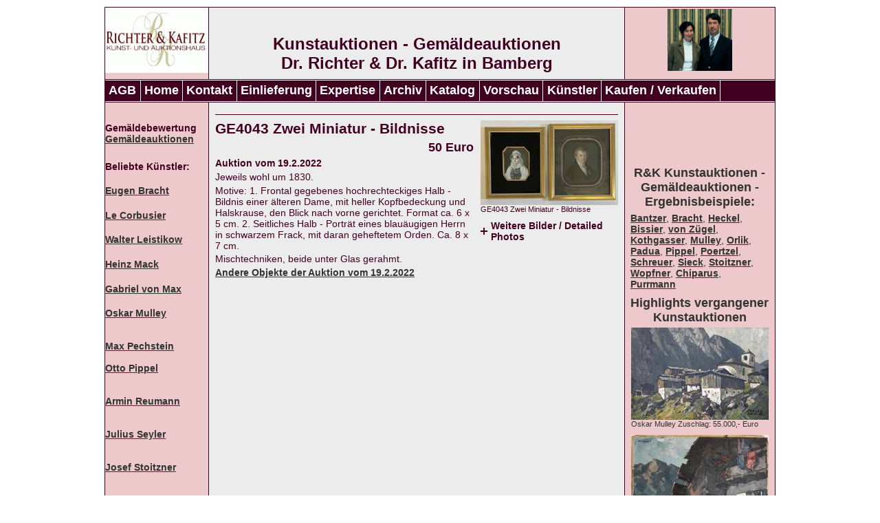

--- FILE ---
content_type: text/html
request_url: https://www.richter-kafitz.de/details/objekt/zwei-miniatur-bildnisse-19-02-2022.html
body_size: 3489
content:
<!DOCTYPE html>
<html lang="de">
<head>

<meta charset="utf-8">
<!-- 
	Umsetzung & Programmierung: (c) 2007 @mazing - Gregor Hermens: http://www.a-mazing.de/

	This website is powered by TYPO3 - inspiring people to share!
	TYPO3 is a free open source Content Management Framework initially created by Kasper Skaarhoj and licensed under GNU/GPL.
	TYPO3 is copyright 1998-2018 of Kasper Skaarhoj. Extensions are copyright of their respective owners.
	Information and contribution at https://typo3.org/
-->



<title>Zwei  Miniatur  -  Bildnisse - Auktion vom 19.2.2022: Auktionshaus Richter &amp; Kafitz</title>
<meta name="generator" content="TYPO3 CMS">
<meta name="language" content="de_DE">
<meta name="date" content="2023-10-06">


<link rel="stylesheet" type="text/css" href="/typo3temp/Assets/41b8d387b4.1661537433.css" media="all">
<link rel="stylesheet" type="text/css" href="/typo3temp/Assets/7f21cc888a.1661524999.css" media="all">
<link rel="stylesheet" type="text/css" href="/fileadmin/richter-kafitz.de/css/screen_2011072101.1474964922.css" media="all">
<link rel="stylesheet" type="text/css" href="/fileadmin/richter-kafitz.de/css/magnific-popup.1706520139.css" media="all">



<script src="/fileadmin/richter-kafitz.de/js/jquery-3.7.1.min.1706519561.js" type="text/javascript"></script>
<script src="/fileadmin/richter-kafitz.de/js/jquery-ui.min.1706519906.js" type="text/javascript"></script>




<link rel="canonical" href="https://www.richter-kafitz.de/details/objekt/zwei-miniatur-bildnisse-19-02-2022.html">

        <meta name="description" content="Zwei  Miniatur  -  Bildnisse - Jeweils wohl um 1830. 
Motive:    1. Frontal gegebenes hochrechteckiges Halb - Bildnis einer  älteren Dame, mit heller Kopfbedeckung und Halskrause, den Blick nach vorne gerichtet. Format ca. 6 x 5 cm.     2.  Seitliches Halb - Porträt eines blauäugigen Herrn in schwarzem Frack, mit daran  geheftetem Orden. Ca. 8 x 7 cm. 
Mischtechniken, beide unter Glas gerahmt. " />
        <meta name="keywords" content="Zwei  Miniatur  -  Bildnisse" />

</head>
<body>

<div id="wrapper"><div id="header">
      <div class="main"><div class="left"><a href="/"><img src="/fileadmin/richter-kafitz.de/images/logo_richter_kafitz.gif" alt="Logo Richter &amp; Kafitz" width="150" height="95" /></a></div><div class="middle"><div id="c3" class="csc-default"><div class="csc-header csc-header-n1"><h1 class="csc-firstHeader">Kunstauktionen - Gemäldeauktionen</h1></div></div><div id="c3994" class="csc-default"><div class="csc-header csc-header-n2"><h2>Dr. Richter &amp; Dr. Kafitz in Bamberg</h2></div></div></div><div class="right"><img alt="Foto Richter &amp; Kafitz" src="/fileadmin/richter-kafitz.de/images/foto_kafitz_richter.jpg" width="94" height="90" /></div><br class="clear" />
      </div>
      </div><div id="navigationsleiste"><ul id="nav-quer"><li><a href="/agb.html">AGB</a></li><li><a href="/">Home</a></li><li><a href="/kontakt.html">Kontakt</a></li><li><a href="/einlieferung.html">Einlieferung</a></li><li><a href="/expertise.html">Expertise</a></li><li><a href="/auktionen.html">Archiv</a></li><li><a href="/katalog.html">Katalog</a></li><li><a href="/vorschau.html">Vorschau</a></li><li><a href="/kuenstler.html">Künstler</a></li><li><a href="/kaufen-verkaufen.html">Kaufen / Verkaufen</a></li></ul><br class="clear" /></div><div id="content">
      <div class="main"><div class="left"><div id="c2519" class="csc-default csc-space-before-10"><div class="csc-textpic-text"><p class="bodytext">&nbsp;</p>
<p class="bodytext"><b>Gemäldebewertung</b><br /> <a href="/gemaeldeauktionen.html"><b>Gemäldeauktionen</b></a></p>
<p class="bodytext">&nbsp;</p>
<p class="bodytext"><span style="font-weight: bold;">Beliebte Künstler:</span></p>
<p class="bodytext"><br /><a href="/kuenstler/eugen-bracht.html">Eugen Bracht</a><br /><br /></p>
<p class="bodytext"><a href="/le-corbusier-auktionen.html">Le Corbusier<br /><br /></a></p>
<p class="bodytext"><a href="/walter-leistikow-auktionen.html">Walter Leistikow<br /><br /></a></p>
<p class="bodytext"><a href="/heinz-mack-auktionen.html">Heinz Mack<br /><br /></a></p>
<p class="bodytext"><a href="/gabriel-max-auktionen.html">Gabriel von Max<br /><br /></a></p>
<p class="bodytext"><a href="/kuenstler/oskar-mulley.html" class="internal-link">Oskar Mulley<br /></a><br /><br /><a href="/pechstein-auktionen.html">Max Pechstein</a><br /><br /><a href="/kuenstler/otto-pippel.html">Otto Pippel<br /></a><br /><br /><a href="/galerieverkauf.html">Armin Reumann<br /></a><br /><br /><a href="/julius-seyler-werke.html">Julius Seyler<br /></a><br /><br /><a href="/stoitzner/josef-stoitzner-auktionen.html">Josef Stoitzner<br /><br /><br /></a><a href="/vetter-charles.html">Charles Vetter<br /></a></p>
<p class="bodytext">&nbsp;</p>
<p class="bodytext">&nbsp;</p>
<p class="bodytext"><b>Gemälde-Experten</b><br />Fachhwissen<b><br /></b><b>Gemälde Auktionen,<br /></b>die Werte steigern<b></b><b><b><br /><a href="/kunstauktionen.html">Kunstauktionen</a>,<br /></b></b>die begeistern<b><b><br /></b></b></p></div></div></div><div class="middle"><div id="c1340" class="csc-default"><div class="user-katalog-pi1">
		
<div class="csc-textpic csc-textpic-intext-right-nowrap csc-textpic-equalheight">

	<div class="csc-textpic-imagewrap popup-gallery" style="width: 200px;">
		<dl class="csc-textpic-image csc-textpic-firstcol csc-textpic-lastcol" style="width:200px;">

			<dt><a href="/fileadmin/_processed_/c/0/csm_26708_d626fce62b.jpg"><img src="/fileadmin/_processed_/c/0/csm_26708_24e0a40c9f.jpg" width="200" height="123"   alt="GE4043 Zwei  Miniatur  -  Bildnisse" ></a></dt>
			<dd class="csc-textpic-caption">GE4043 Zwei  Miniatur  -  Bildnisse</dd>

		</dl>

		<div id="accordion-26708">
			<p>Weitere Bilder / Detailed Photos</p>
			<dl class="csc-textpic-image csc-textpic-firstcol csc-textpic-lastcol" style="width:200px;">

				<dt><a href="/fileadmin/_processed_/9/8/csm_26708a_b931a9d9ae.jpg"><img src="/fileadmin/_processed_/9/8/csm_26708a_a0afa641f8.jpg" width="200" height="228"   alt="GE4043 Zwei  Miniatur  -  Bildnisse" ></a></dt>
				<dd class="csc-textpic-caption">GE4043 Zwei  Miniatur  -  Bildnisse</dd>

			</dl>
		</div>
		<script type="text/javascript"> jQuery(document).ready(function() { jQuery("#accordion-26708").accordion({ active: false, autoHeight: false, collapsible: true, header: "p" }); }); </script>

	</div>

	<div style="margin-right:210px;">
		<div class="csc-textpic-text">
			<div class="csc-textpicHeader csc-textpicHeader-25">
				<h2>GE4043 Zwei  Miniatur  -  Bildnisse</h2>
<!-- ###PRICE### begin -->
				<p class="preise">50 Euro</p>
<!-- ###PRICE### end -->
<!-- ###DATE### begin -->
				<p class="datum">Auktion vom 19.2.2022</p>
<!-- ###DATE### end -->
			</div>
			<p class="bodytext">Jeweils wohl um 1830. </p><p class="bodytext">Motive:    1. Frontal gegebenes hochrechteckiges Halb - Bildnis einer  älteren Dame, mit heller Kopfbedeckung und Halskrause, den Blick nach vorne gerichtet. Format ca. 6 x 5 cm.     2.  Seitliches Halb - Porträt eines blauäugigen Herrn in schwarzem Frack, mit daran  geheftetem Orden. Ca. 8 x 7 cm. </p><p class="bodytext">Mischtechniken, beide unter Glas gerahmt. </p>
		</div>
	</div>
</div>
<div class="csc-textpic-clear"><!-- --></div>
<p class="user-katalog-andereobjekte"><a href="/auktionen/auktion/30.html">Andere Objekte der Auktion vom 19.2.2022</a></p>
	</div>
	</div></div><div class="right"><div id="c5020" class="csc-default"><p class="bodytext">&nbsp;</p>
<p class="bodytext">&nbsp;</p>
<p class="bodytext">&nbsp;</p>
<p class="bodytext">&nbsp;</p></div><div id="c1331" class="csc-default"><div class="csc-header csc-header-n2"><h3>R&amp;K Kunstauktionen - Gemäldeauktionen -Ergebnisbeispiele:</h3></div><div class="csc-textpic-text"><p class="bodytext"><a href="/carl-bantzer-auktionen.html">Bantzer</a>, <a href="/kuenstler/eugen-bracht.html" class="internal-link">Bracht</a>, <a href="/kuenstler/erich-heckel.html" class="internal-link">Heckel</a>, <a href="/bissier-julius.html">Bissier</a>, <a href="/heinrich-von-zuegel-auktionen.html">von Zügel</a>, <a href="/kuenstler/anton-kothgasser.html" class="internal-link">Kothgasser</a>, <a href="/kuenstler/oskar-mulley.html" class="internal-link">Mulley</a>, <a href="/kuenstler/emil-orlik.html" class="internal-link">Orlik</a>, <a href="/kuenstler/paul-mathias-padua.html" class="internal-link">Padua</a>, <a href="/kuenstler/otto-pippel.html" class="internal-link">Pippel</a>, <a href="/kuenstler/otto-poertzel.html" class="internal-link">Poertzel</a>, <a href="/schreuer-wilhelm.html" class="internal-link">Schreuer</a>, <a href="/kuenstler/rudolf-sieck.html" class="internal-link">Sieck</a>, <a href="/josef-stoitzner-auktionen.html">Stoitzner</a>, <a href="/wopfner-joseph.html">Wopfner</a>, <a href="/kuenstler/demetre-chiparus.html" class="internal-link">Chiparus</a>, <a href="/purrmann-hans.html" class="internal-link">Purrmann</a></p></div></div><div id="c2796" class="csc-default"><div class="csc-header csc-header-n3"><h3 class="csc-header-alignment-center">Highlights vergangener Kunstauktionen</h3></div><div class="csc-textpic csc-textpic-intext-right"><div class="csc-textpic-imagewrap" data-csc-images="5" data-csc-cols="1"><div class="csc-textpic-imagerow"><div class="csc-textpic-imagecolumn csc-textpic-firstcol csc-textpic-lastcol"><figure class="csc-textpic-image csc-textpic-last"><img src="/fileadmin/_processed_/b/b/csm_Oskar_Mulley_b4c0c09505.jpg" width="200" height="134" alt="Kunstauktionen Oskar Mulley" title="Kunstauktionen Oskar Mulley"><figcaption class="csc-textpic-caption">Oskar Mulley Zuschlag: 55.000,- Euro</figcaption></figure></div></div>
<div class="csc-textpic-imagerow"><div class="csc-textpic-imagecolumn csc-textpic-firstcol csc-textpic-lastcol"><figure class="csc-textpic-image csc-textpic-last"><img src="/fileadmin/_migrated/pics/oskar-mulley_01.jpg" width="200" height="219" alt="Oskar Mulley in Kunstauktionen" title="Oskar Mulley in Kunstauktionen"><figcaption class="csc-textpic-caption">Oskar Mulley  Zuschlag: 32.000,- Euro</figcaption></figure></div></div>
<div class="csc-textpic-imagerow"><div class="csc-textpic-imagecolumn csc-textpic-firstcol csc-textpic-lastcol"><figure class="csc-textpic-image csc-textpic-last"><img src="/fileadmin/_migrated/pics/otto-pippel.jpg" width="200" height="153" alt="Kunstauktionen Otto Pippel" title="Kunstauktionen Otto Pippel"><figcaption class="csc-textpic-caption">Otto Pippel Zuschlag: 5.000,- Euro</figcaption></figure></div></div>
<div class="csc-textpic-imagerow"><div class="csc-textpic-imagecolumn csc-textpic-firstcol csc-textpic-lastcol"><figure class="csc-textpic-image csc-textpic-last"><img src="/fileadmin/_migrated/pics/carl-spitzweg.jpg" width="200" height="136" alt="Kunstauktionen Carl Spitzweg" title="Kunstauktionen Carl Spitzweg"><figcaption class="csc-textpic-caption">Carl Spitzweg, Kleines Fächerblatt (Ausschnitt) Zuschlag: 27.500,- Euro</figcaption></figure></div></div>
<div class="csc-textpic-imagerow csc-textpic-imagerow-last"><div class="csc-textpic-imagecolumn csc-textpic-firstcol csc-textpic-lastcol"><figure class="csc-textpic-image csc-textpic-last"><img src="/fileadmin/_processed_/7/b/csm_24269_6d1bebacec.jpg" width="200" height="152" alt="Kunstauktionen Serge Poliakow" title="Kunstauktionen Serge Poliakow"><figcaption class="csc-textpic-caption">Serge Poliakow Zuschlag: 36.000,- Euro</figcaption></figure></div></div></div><div class="csc-textpic-text"></div></div></div></div><br class="clear" />
      </div>
      </div></div><div id="footer"><p>Kontakt:&nbsp;<a href="/auktionshaus.html">Richter &amp; Kafitz</a>,&nbsp;<a href="/bamberg.html">Adresse</a>,&nbsp;Anreise,&nbsp;<a href="/agb.html">AGB</a>,&nbsp;<a href="/impressum.html">Impressum</a>,&nbsp;<a href="/datenschutzerklaerung.html">Datenschutz</a>,&nbsp;<a href="/sitemap.html">Sitemap</a>,&nbsp;<a href="/objektverzeichnis.html">Objektverzeichnis</a></p></div>

<script src="/fileadmin/richter-kafitz.de/js/magnific-popup.1706526548.js" type="text/javascript"></script>
<script src="https://www.google-analytics.com/urchin.js" type="text/javascript"></script>

<script type="text/javascript">
/*<![CDATA[*/
/*TS_inlineFooter*/
      _uacct = "UA-947609-1";
      urchinTracker();

/*]]>*/
</script>


</body>
</html>